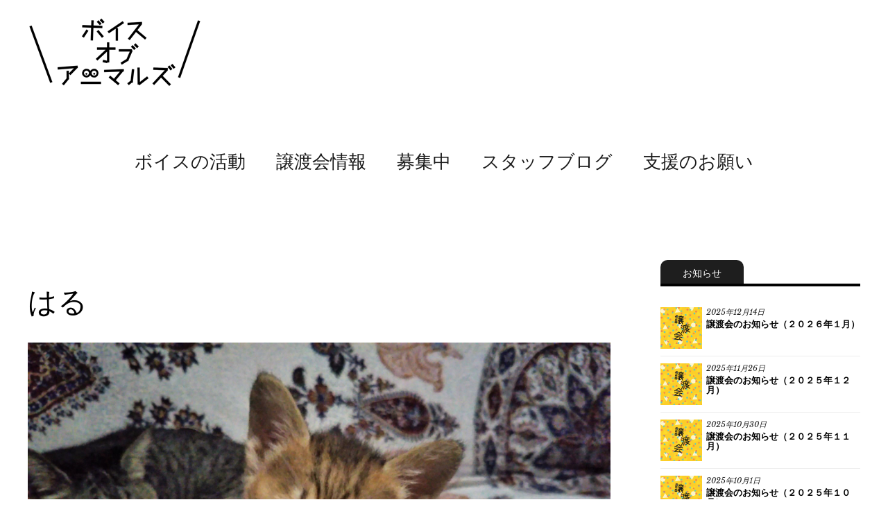

--- FILE ---
content_type: text/html; charset=UTF-8
request_url: http://voice-of-animals.net/cats/haru_c
body_size: 13552
content:
<!DOCTYPE html>
<html dir="ltr" lang="ja" prefix="og: https://ogp.me/ns#">
<head>
	<meta charset="UTF-8" />
	<meta name="viewport" content="width=device-width,initial-scale=1">
	<link rel="profile" href="http://gmpg.org/xfn/11">
	<link rel="pingback" href="http://voice-of-animals.net/xmlrpc.php">
	<!--[if lt IE 9]>
		<script src="http://voice-of-animals.net/wp-content/themes/zuki/js/html5.js"></script>
	<![endif]-->
<title>【里親募集中】トラ猫のはる | ボイス オブ アニマルズ</title>
	<style>img:is([sizes="auto" i], [sizes^="auto," i]) { contain-intrinsic-size: 3000px 1500px }</style>
	
		<!-- All in One SEO 4.9.3 - aioseo.com -->
	<meta name="description" content="ボイスで保護している「はる」の紹介ページです。 誕生日： 2017年8月中旬生まれ（推定） 性 別： メス 毛" />
	<meta name="robots" content="max-image-preview:large" />
	<link rel="canonical" href="http://voice-of-animals.net/cats/haru_c" />
	<meta name="generator" content="All in One SEO (AIOSEO) 4.9.3" />
		<meta property="og:locale" content="ja_JP" />
		<meta property="og:site_name" content="ボイス オブ アニマルズ |" />
		<meta property="og:type" content="article" />
		<meta property="og:title" content="【里親募集中】トラ猫のはる | ボイス オブ アニマルズ" />
		<meta property="og:description" content="ボイスで保護している「はる」の紹介ページです。 誕生日： 2017年8月中旬生まれ（推定） 性 別： メス 毛" />
		<meta property="og:url" content="http://voice-of-animals.net/cats/haru_c" />
		<meta property="article:published_time" content="2017-09-04T04:10:10+00:00" />
		<meta property="article:modified_time" content="2017-09-28T03:38:10+00:00" />
		<meta name="twitter:card" content="summary" />
		<meta name="twitter:title" content="【里親募集中】トラ猫のはる | ボイス オブ アニマルズ" />
		<meta name="twitter:description" content="ボイスで保護している「はる」の紹介ページです。 誕生日： 2017年8月中旬生まれ（推定） 性 別： メス 毛" />
		<script type="application/ld+json" class="aioseo-schema">
			{"@context":"https:\/\/schema.org","@graph":[{"@type":"BreadcrumbList","@id":"http:\/\/voice-of-animals.net\/cats\/haru_c#breadcrumblist","itemListElement":[{"@type":"ListItem","@id":"http:\/\/voice-of-animals.net#listItem","position":1,"name":"\u30db\u30fc\u30e0","item":"http:\/\/voice-of-animals.net","nextItem":{"@type":"ListItem","@id":"http:\/\/voice-of-animals.net\/cats#listItem","name":"\uff08\u65e7\uff09\u306d\u3053\u89aa\u3055\u3093\u52df\u96c6\u4e2d"}},{"@type":"ListItem","@id":"http:\/\/voice-of-animals.net\/cats#listItem","position":2,"name":"\uff08\u65e7\uff09\u306d\u3053\u89aa\u3055\u3093\u52df\u96c6\u4e2d","item":"http:\/\/voice-of-animals.net\/cats","nextItem":{"@type":"ListItem","@id":"http:\/\/voice-of-animals.net\/cats\/haru_c#listItem","name":"\u306f\u308b"},"previousItem":{"@type":"ListItem","@id":"http:\/\/voice-of-animals.net#listItem","name":"\u30db\u30fc\u30e0"}},{"@type":"ListItem","@id":"http:\/\/voice-of-animals.net\/cats\/haru_c#listItem","position":3,"name":"\u306f\u308b","previousItem":{"@type":"ListItem","@id":"http:\/\/voice-of-animals.net\/cats#listItem","name":"\uff08\u65e7\uff09\u306d\u3053\u89aa\u3055\u3093\u52df\u96c6\u4e2d"}}]},{"@type":"Organization","@id":"http:\/\/voice-of-animals.net\/#organization","name":"\u30dc\u30a4\u30b9 \u30aa\u30d6 \u30a2\u30cb\u30de\u30eb\u30ba","url":"http:\/\/voice-of-animals.net\/"},{"@type":"WebPage","@id":"http:\/\/voice-of-animals.net\/cats\/haru_c#webpage","url":"http:\/\/voice-of-animals.net\/cats\/haru_c","name":"\u3010\u91cc\u89aa\u52df\u96c6\u4e2d\u3011\u30c8\u30e9\u732b\u306e\u306f\u308b | \u30dc\u30a4\u30b9 \u30aa\u30d6 \u30a2\u30cb\u30de\u30eb\u30ba","description":"\u30dc\u30a4\u30b9\u3067\u4fdd\u8b77\u3057\u3066\u3044\u308b\u300c\u306f\u308b\u300d\u306e\u7d39\u4ecb\u30da\u30fc\u30b8\u3067\u3059\u3002 \u8a95\u751f\u65e5\uff1a 2017\u5e748\u6708\u4e2d\u65ec\u751f\u307e\u308c\uff08\u63a8\u5b9a\uff09 \u6027 \u5225\uff1a \u30e1\u30b9 \u6bdb","inLanguage":"ja","isPartOf":{"@id":"http:\/\/voice-of-animals.net\/#website"},"breadcrumb":{"@id":"http:\/\/voice-of-animals.net\/cats\/haru_c#breadcrumblist"},"image":{"@type":"ImageObject","url":"http:\/\/voice-of-animals.net\/wp-content\/uploads\/2017\/09\/haru1.jpg","@id":"http:\/\/voice-of-animals.net\/cats\/haru_c\/#mainImage","width":1920,"height":1440,"caption":"\u5b50\u732b\u306e\u300c\u306f\u308b\u300d"},"primaryImageOfPage":{"@id":"http:\/\/voice-of-animals.net\/cats\/haru_c#mainImage"},"datePublished":"2017-09-04T13:10:10+09:00","dateModified":"2017-09-28T12:38:10+09:00"},{"@type":"WebSite","@id":"http:\/\/voice-of-animals.net\/#website","url":"http:\/\/voice-of-animals.net\/","name":"\u30dc\u30a4\u30b9 \u30aa\u30d6 \u30a2\u30cb\u30de\u30eb\u30ba","inLanguage":"ja","publisher":{"@id":"http:\/\/voice-of-animals.net\/#organization"}}]}
		</script>
		<!-- All in One SEO -->

<link rel='dns-prefetch' href='//secure.gravatar.com' />
<link rel='dns-prefetch' href='//stats.wp.com' />
<link rel='dns-prefetch' href='//fonts.googleapis.com' />
<link rel='preconnect' href='//c0.wp.com' />
<link rel="alternate" type="application/rss+xml" title="ボイス オブ アニマルズ &raquo; フィード" href="http://voice-of-animals.net/feed" />
<link rel="alternate" type="application/rss+xml" title="ボイス オブ アニマルズ &raquo; コメントフィード" href="http://voice-of-animals.net/comments/feed" />
		<!-- This site uses the Google Analytics by ExactMetrics plugin v8.11.1 - Using Analytics tracking - https://www.exactmetrics.com/ -->
		<!-- Note: ExactMetrics is not currently configured on this site. The site owner needs to authenticate with Google Analytics in the ExactMetrics settings panel. -->
					<!-- No tracking code set -->
				<!-- / Google Analytics by ExactMetrics -->
		<script type="text/javascript">
/* <![CDATA[ */
window._wpemojiSettings = {"baseUrl":"https:\/\/s.w.org\/images\/core\/emoji\/15.0.3\/72x72\/","ext":".png","svgUrl":"https:\/\/s.w.org\/images\/core\/emoji\/15.0.3\/svg\/","svgExt":".svg","source":{"concatemoji":"http:\/\/voice-of-animals.net\/wp-includes\/js\/wp-emoji-release.min.js?ver=6.7.4"}};
/*! This file is auto-generated */
!function(i,n){var o,s,e;function c(e){try{var t={supportTests:e,timestamp:(new Date).valueOf()};sessionStorage.setItem(o,JSON.stringify(t))}catch(e){}}function p(e,t,n){e.clearRect(0,0,e.canvas.width,e.canvas.height),e.fillText(t,0,0);var t=new Uint32Array(e.getImageData(0,0,e.canvas.width,e.canvas.height).data),r=(e.clearRect(0,0,e.canvas.width,e.canvas.height),e.fillText(n,0,0),new Uint32Array(e.getImageData(0,0,e.canvas.width,e.canvas.height).data));return t.every(function(e,t){return e===r[t]})}function u(e,t,n){switch(t){case"flag":return n(e,"\ud83c\udff3\ufe0f\u200d\u26a7\ufe0f","\ud83c\udff3\ufe0f\u200b\u26a7\ufe0f")?!1:!n(e,"\ud83c\uddfa\ud83c\uddf3","\ud83c\uddfa\u200b\ud83c\uddf3")&&!n(e,"\ud83c\udff4\udb40\udc67\udb40\udc62\udb40\udc65\udb40\udc6e\udb40\udc67\udb40\udc7f","\ud83c\udff4\u200b\udb40\udc67\u200b\udb40\udc62\u200b\udb40\udc65\u200b\udb40\udc6e\u200b\udb40\udc67\u200b\udb40\udc7f");case"emoji":return!n(e,"\ud83d\udc26\u200d\u2b1b","\ud83d\udc26\u200b\u2b1b")}return!1}function f(e,t,n){var r="undefined"!=typeof WorkerGlobalScope&&self instanceof WorkerGlobalScope?new OffscreenCanvas(300,150):i.createElement("canvas"),a=r.getContext("2d",{willReadFrequently:!0}),o=(a.textBaseline="top",a.font="600 32px Arial",{});return e.forEach(function(e){o[e]=t(a,e,n)}),o}function t(e){var t=i.createElement("script");t.src=e,t.defer=!0,i.head.appendChild(t)}"undefined"!=typeof Promise&&(o="wpEmojiSettingsSupports",s=["flag","emoji"],n.supports={everything:!0,everythingExceptFlag:!0},e=new Promise(function(e){i.addEventListener("DOMContentLoaded",e,{once:!0})}),new Promise(function(t){var n=function(){try{var e=JSON.parse(sessionStorage.getItem(o));if("object"==typeof e&&"number"==typeof e.timestamp&&(new Date).valueOf()<e.timestamp+604800&&"object"==typeof e.supportTests)return e.supportTests}catch(e){}return null}();if(!n){if("undefined"!=typeof Worker&&"undefined"!=typeof OffscreenCanvas&&"undefined"!=typeof URL&&URL.createObjectURL&&"undefined"!=typeof Blob)try{var e="postMessage("+f.toString()+"("+[JSON.stringify(s),u.toString(),p.toString()].join(",")+"));",r=new Blob([e],{type:"text/javascript"}),a=new Worker(URL.createObjectURL(r),{name:"wpTestEmojiSupports"});return void(a.onmessage=function(e){c(n=e.data),a.terminate(),t(n)})}catch(e){}c(n=f(s,u,p))}t(n)}).then(function(e){for(var t in e)n.supports[t]=e[t],n.supports.everything=n.supports.everything&&n.supports[t],"flag"!==t&&(n.supports.everythingExceptFlag=n.supports.everythingExceptFlag&&n.supports[t]);n.supports.everythingExceptFlag=n.supports.everythingExceptFlag&&!n.supports.flag,n.DOMReady=!1,n.readyCallback=function(){n.DOMReady=!0}}).then(function(){return e}).then(function(){var e;n.supports.everything||(n.readyCallback(),(e=n.source||{}).concatemoji?t(e.concatemoji):e.wpemoji&&e.twemoji&&(t(e.twemoji),t(e.wpemoji)))}))}((window,document),window._wpemojiSettings);
/* ]]> */
</script>
<link rel='stylesheet' id='pt-cv-public-style-css' href='http://voice-of-animals.net/wp-content/plugins/content-views-query-and-display-post-page/public/assets/css/cv.css?ver=4.2.1' type='text/css' media='all' />
<style id='wp-emoji-styles-inline-css' type='text/css'>

	img.wp-smiley, img.emoji {
		display: inline !important;
		border: none !important;
		box-shadow: none !important;
		height: 1em !important;
		width: 1em !important;
		margin: 0 0.07em !important;
		vertical-align: -0.1em !important;
		background: none !important;
		padding: 0 !important;
	}
</style>
<link rel='stylesheet' id='wp-block-library-css' href='https://c0.wp.com/c/6.7.4/wp-includes/css/dist/block-library/style.min.css' type='text/css' media='all' />
<link rel='stylesheet' id='aioseo/css/src/vue/standalone/blocks/table-of-contents/global.scss-css' href='http://voice-of-animals.net/wp-content/plugins/all-in-one-seo-pack/dist/Lite/assets/css/table-of-contents/global.e90f6d47.css?ver=4.9.3' type='text/css' media='all' />
<link rel='stylesheet' id='mediaelement-css' href='https://c0.wp.com/c/6.7.4/wp-includes/js/mediaelement/mediaelementplayer-legacy.min.css' type='text/css' media='all' />
<link rel='stylesheet' id='wp-mediaelement-css' href='https://c0.wp.com/c/6.7.4/wp-includes/js/mediaelement/wp-mediaelement.min.css' type='text/css' media='all' />
<style id='jetpack-sharing-buttons-style-inline-css' type='text/css'>
.jetpack-sharing-buttons__services-list{display:flex;flex-direction:row;flex-wrap:wrap;gap:0;list-style-type:none;margin:5px;padding:0}.jetpack-sharing-buttons__services-list.has-small-icon-size{font-size:12px}.jetpack-sharing-buttons__services-list.has-normal-icon-size{font-size:16px}.jetpack-sharing-buttons__services-list.has-large-icon-size{font-size:24px}.jetpack-sharing-buttons__services-list.has-huge-icon-size{font-size:36px}@media print{.jetpack-sharing-buttons__services-list{display:none!important}}.editor-styles-wrapper .wp-block-jetpack-sharing-buttons{gap:0;padding-inline-start:0}ul.jetpack-sharing-buttons__services-list.has-background{padding:1.25em 2.375em}
</style>
<style id='classic-theme-styles-inline-css' type='text/css'>
/*! This file is auto-generated */
.wp-block-button__link{color:#fff;background-color:#32373c;border-radius:9999px;box-shadow:none;text-decoration:none;padding:calc(.667em + 2px) calc(1.333em + 2px);font-size:1.125em}.wp-block-file__button{background:#32373c;color:#fff;text-decoration:none}
</style>
<style id='global-styles-inline-css' type='text/css'>
:root{--wp--preset--aspect-ratio--square: 1;--wp--preset--aspect-ratio--4-3: 4/3;--wp--preset--aspect-ratio--3-4: 3/4;--wp--preset--aspect-ratio--3-2: 3/2;--wp--preset--aspect-ratio--2-3: 2/3;--wp--preset--aspect-ratio--16-9: 16/9;--wp--preset--aspect-ratio--9-16: 9/16;--wp--preset--color--black: #000000;--wp--preset--color--cyan-bluish-gray: #abb8c3;--wp--preset--color--white: #ffffff;--wp--preset--color--pale-pink: #f78da7;--wp--preset--color--vivid-red: #cf2e2e;--wp--preset--color--luminous-vivid-orange: #ff6900;--wp--preset--color--luminous-vivid-amber: #fcb900;--wp--preset--color--light-green-cyan: #7bdcb5;--wp--preset--color--vivid-green-cyan: #00d084;--wp--preset--color--pale-cyan-blue: #8ed1fc;--wp--preset--color--vivid-cyan-blue: #0693e3;--wp--preset--color--vivid-purple: #9b51e0;--wp--preset--gradient--vivid-cyan-blue-to-vivid-purple: linear-gradient(135deg,rgba(6,147,227,1) 0%,rgb(155,81,224) 100%);--wp--preset--gradient--light-green-cyan-to-vivid-green-cyan: linear-gradient(135deg,rgb(122,220,180) 0%,rgb(0,208,130) 100%);--wp--preset--gradient--luminous-vivid-amber-to-luminous-vivid-orange: linear-gradient(135deg,rgba(252,185,0,1) 0%,rgba(255,105,0,1) 100%);--wp--preset--gradient--luminous-vivid-orange-to-vivid-red: linear-gradient(135deg,rgba(255,105,0,1) 0%,rgb(207,46,46) 100%);--wp--preset--gradient--very-light-gray-to-cyan-bluish-gray: linear-gradient(135deg,rgb(238,238,238) 0%,rgb(169,184,195) 100%);--wp--preset--gradient--cool-to-warm-spectrum: linear-gradient(135deg,rgb(74,234,220) 0%,rgb(151,120,209) 20%,rgb(207,42,186) 40%,rgb(238,44,130) 60%,rgb(251,105,98) 80%,rgb(254,248,76) 100%);--wp--preset--gradient--blush-light-purple: linear-gradient(135deg,rgb(255,206,236) 0%,rgb(152,150,240) 100%);--wp--preset--gradient--blush-bordeaux: linear-gradient(135deg,rgb(254,205,165) 0%,rgb(254,45,45) 50%,rgb(107,0,62) 100%);--wp--preset--gradient--luminous-dusk: linear-gradient(135deg,rgb(255,203,112) 0%,rgb(199,81,192) 50%,rgb(65,88,208) 100%);--wp--preset--gradient--pale-ocean: linear-gradient(135deg,rgb(255,245,203) 0%,rgb(182,227,212) 50%,rgb(51,167,181) 100%);--wp--preset--gradient--electric-grass: linear-gradient(135deg,rgb(202,248,128) 0%,rgb(113,206,126) 100%);--wp--preset--gradient--midnight: linear-gradient(135deg,rgb(2,3,129) 0%,rgb(40,116,252) 100%);--wp--preset--font-size--small: 13px;--wp--preset--font-size--medium: 20px;--wp--preset--font-size--large: 36px;--wp--preset--font-size--x-large: 42px;--wp--preset--spacing--20: 0.44rem;--wp--preset--spacing--30: 0.67rem;--wp--preset--spacing--40: 1rem;--wp--preset--spacing--50: 1.5rem;--wp--preset--spacing--60: 2.25rem;--wp--preset--spacing--70: 3.38rem;--wp--preset--spacing--80: 5.06rem;--wp--preset--shadow--natural: 6px 6px 9px rgba(0, 0, 0, 0.2);--wp--preset--shadow--deep: 12px 12px 50px rgba(0, 0, 0, 0.4);--wp--preset--shadow--sharp: 6px 6px 0px rgba(0, 0, 0, 0.2);--wp--preset--shadow--outlined: 6px 6px 0px -3px rgba(255, 255, 255, 1), 6px 6px rgba(0, 0, 0, 1);--wp--preset--shadow--crisp: 6px 6px 0px rgba(0, 0, 0, 1);}:where(.is-layout-flex){gap: 0.5em;}:where(.is-layout-grid){gap: 0.5em;}body .is-layout-flex{display: flex;}.is-layout-flex{flex-wrap: wrap;align-items: center;}.is-layout-flex > :is(*, div){margin: 0;}body .is-layout-grid{display: grid;}.is-layout-grid > :is(*, div){margin: 0;}:where(.wp-block-columns.is-layout-flex){gap: 2em;}:where(.wp-block-columns.is-layout-grid){gap: 2em;}:where(.wp-block-post-template.is-layout-flex){gap: 1.25em;}:where(.wp-block-post-template.is-layout-grid){gap: 1.25em;}.has-black-color{color: var(--wp--preset--color--black) !important;}.has-cyan-bluish-gray-color{color: var(--wp--preset--color--cyan-bluish-gray) !important;}.has-white-color{color: var(--wp--preset--color--white) !important;}.has-pale-pink-color{color: var(--wp--preset--color--pale-pink) !important;}.has-vivid-red-color{color: var(--wp--preset--color--vivid-red) !important;}.has-luminous-vivid-orange-color{color: var(--wp--preset--color--luminous-vivid-orange) !important;}.has-luminous-vivid-amber-color{color: var(--wp--preset--color--luminous-vivid-amber) !important;}.has-light-green-cyan-color{color: var(--wp--preset--color--light-green-cyan) !important;}.has-vivid-green-cyan-color{color: var(--wp--preset--color--vivid-green-cyan) !important;}.has-pale-cyan-blue-color{color: var(--wp--preset--color--pale-cyan-blue) !important;}.has-vivid-cyan-blue-color{color: var(--wp--preset--color--vivid-cyan-blue) !important;}.has-vivid-purple-color{color: var(--wp--preset--color--vivid-purple) !important;}.has-black-background-color{background-color: var(--wp--preset--color--black) !important;}.has-cyan-bluish-gray-background-color{background-color: var(--wp--preset--color--cyan-bluish-gray) !important;}.has-white-background-color{background-color: var(--wp--preset--color--white) !important;}.has-pale-pink-background-color{background-color: var(--wp--preset--color--pale-pink) !important;}.has-vivid-red-background-color{background-color: var(--wp--preset--color--vivid-red) !important;}.has-luminous-vivid-orange-background-color{background-color: var(--wp--preset--color--luminous-vivid-orange) !important;}.has-luminous-vivid-amber-background-color{background-color: var(--wp--preset--color--luminous-vivid-amber) !important;}.has-light-green-cyan-background-color{background-color: var(--wp--preset--color--light-green-cyan) !important;}.has-vivid-green-cyan-background-color{background-color: var(--wp--preset--color--vivid-green-cyan) !important;}.has-pale-cyan-blue-background-color{background-color: var(--wp--preset--color--pale-cyan-blue) !important;}.has-vivid-cyan-blue-background-color{background-color: var(--wp--preset--color--vivid-cyan-blue) !important;}.has-vivid-purple-background-color{background-color: var(--wp--preset--color--vivid-purple) !important;}.has-black-border-color{border-color: var(--wp--preset--color--black) !important;}.has-cyan-bluish-gray-border-color{border-color: var(--wp--preset--color--cyan-bluish-gray) !important;}.has-white-border-color{border-color: var(--wp--preset--color--white) !important;}.has-pale-pink-border-color{border-color: var(--wp--preset--color--pale-pink) !important;}.has-vivid-red-border-color{border-color: var(--wp--preset--color--vivid-red) !important;}.has-luminous-vivid-orange-border-color{border-color: var(--wp--preset--color--luminous-vivid-orange) !important;}.has-luminous-vivid-amber-border-color{border-color: var(--wp--preset--color--luminous-vivid-amber) !important;}.has-light-green-cyan-border-color{border-color: var(--wp--preset--color--light-green-cyan) !important;}.has-vivid-green-cyan-border-color{border-color: var(--wp--preset--color--vivid-green-cyan) !important;}.has-pale-cyan-blue-border-color{border-color: var(--wp--preset--color--pale-cyan-blue) !important;}.has-vivid-cyan-blue-border-color{border-color: var(--wp--preset--color--vivid-cyan-blue) !important;}.has-vivid-purple-border-color{border-color: var(--wp--preset--color--vivid-purple) !important;}.has-vivid-cyan-blue-to-vivid-purple-gradient-background{background: var(--wp--preset--gradient--vivid-cyan-blue-to-vivid-purple) !important;}.has-light-green-cyan-to-vivid-green-cyan-gradient-background{background: var(--wp--preset--gradient--light-green-cyan-to-vivid-green-cyan) !important;}.has-luminous-vivid-amber-to-luminous-vivid-orange-gradient-background{background: var(--wp--preset--gradient--luminous-vivid-amber-to-luminous-vivid-orange) !important;}.has-luminous-vivid-orange-to-vivid-red-gradient-background{background: var(--wp--preset--gradient--luminous-vivid-orange-to-vivid-red) !important;}.has-very-light-gray-to-cyan-bluish-gray-gradient-background{background: var(--wp--preset--gradient--very-light-gray-to-cyan-bluish-gray) !important;}.has-cool-to-warm-spectrum-gradient-background{background: var(--wp--preset--gradient--cool-to-warm-spectrum) !important;}.has-blush-light-purple-gradient-background{background: var(--wp--preset--gradient--blush-light-purple) !important;}.has-blush-bordeaux-gradient-background{background: var(--wp--preset--gradient--blush-bordeaux) !important;}.has-luminous-dusk-gradient-background{background: var(--wp--preset--gradient--luminous-dusk) !important;}.has-pale-ocean-gradient-background{background: var(--wp--preset--gradient--pale-ocean) !important;}.has-electric-grass-gradient-background{background: var(--wp--preset--gradient--electric-grass) !important;}.has-midnight-gradient-background{background: var(--wp--preset--gradient--midnight) !important;}.has-small-font-size{font-size: var(--wp--preset--font-size--small) !important;}.has-medium-font-size{font-size: var(--wp--preset--font-size--medium) !important;}.has-large-font-size{font-size: var(--wp--preset--font-size--large) !important;}.has-x-large-font-size{font-size: var(--wp--preset--font-size--x-large) !important;}
:where(.wp-block-post-template.is-layout-flex){gap: 1.25em;}:where(.wp-block-post-template.is-layout-grid){gap: 1.25em;}
:where(.wp-block-columns.is-layout-flex){gap: 2em;}:where(.wp-block-columns.is-layout-grid){gap: 2em;}
:root :where(.wp-block-pullquote){font-size: 1.5em;line-height: 1.6;}
</style>
<link rel='stylesheet' id='wc-shortcodes-style-css' href='http://voice-of-animals.net/wp-content/plugins/wc-shortcodes/public/assets/css/style.css?ver=3.46' type='text/css' media='all' />
<link rel='stylesheet' id='zuki-flex-slider-style-css' href='http://voice-of-animals.net/wp-content/themes/zuki/js/flex-slider/flexslider.css?ver=6.7.4' type='text/css' media='all' />
<link rel='stylesheet' id='zuki-fonts-css' href='//fonts.googleapis.com/css?family=Libre+Baskerville%3A400%2C700%2C400italic%7CKarla%3A400%2C400italic%2C700%2C700italic%26subset%3Dlatin%2Clatin-ext&#038;subset=latin%2Clatin-ext' type='text/css' media='all' />
<link rel='stylesheet' id='genericons-css' href='https://c0.wp.com/p/jetpack/15.4/_inc/genericons/genericons/genericons.css' type='text/css' media='all' />
<link rel='stylesheet' id='zuki-style-css' href='http://voice-of-animals.net/wp-content/themes/zuki/style.css?ver=20140630' type='text/css' media='all' />
<link rel='stylesheet' id='wordpresscanvas-font-awesome-css' href='http://voice-of-animals.net/wp-content/plugins/wc-shortcodes/public/assets/css/font-awesome.min.css?ver=4.7.0' type='text/css' media='all' />
<link rel='stylesheet' id='lightboxStyle-css' href='http://voice-of-animals.net/wp-content/plugins/lightbox-plus/css/shadowed/colorbox.min.css?ver=2.7.2' type='text/css' media='screen' />
<script type="text/javascript" src="https://c0.wp.com/c/6.7.4/wp-includes/js/jquery/jquery.min.js" id="jquery-core-js"></script>
<script type="text/javascript" src="https://c0.wp.com/c/6.7.4/wp-includes/js/jquery/jquery-migrate.min.js" id="jquery-migrate-js"></script>
<script type="text/javascript" src="http://voice-of-animals.net/wp-content/themes/zuki/js/jquery.fitvids.js?ver=1.1" id="zuki-fitvids-js"></script>
<script type="text/javascript" src="http://voice-of-animals.net/wp-content/themes/zuki/js/flex-slider/jquery.flexslider-min.js?ver=6.7.4" id="zuki-flex-slider-js"></script>
<script type="text/javascript" src="http://voice-of-animals.net/wp-content/themes/zuki/js/functions.js?ver=20140426" id="zuki-script-js"></script>
<link rel="https://api.w.org/" href="http://voice-of-animals.net/wp-json/" /><link rel="alternate" title="JSON" type="application/json" href="http://voice-of-animals.net/wp-json/wp/v2/pages/7381" /><link rel="EditURI" type="application/rsd+xml" title="RSD" href="http://voice-of-animals.net/xmlrpc.php?rsd" />
<meta name="generator" content="WordPress 6.7.4" />
<link rel='shortlink' href='http://voice-of-animals.net/?p=7381' />
<link rel="alternate" title="oEmbed (JSON)" type="application/json+oembed" href="http://voice-of-animals.net/wp-json/oembed/1.0/embed?url=http%3A%2F%2Fvoice-of-animals.net%2Fcats%2Fharu_c" />
<link rel="alternate" title="oEmbed (XML)" type="text/xml+oembed" href="http://voice-of-animals.net/wp-json/oembed/1.0/embed?url=http%3A%2F%2Fvoice-of-animals.net%2Fcats%2Fharu_c&#038;format=xml" />
	<style>img#wpstats{display:none}</style>
			<style type="text/css">
		.widget-area p.summary a,
		.entry-content p a,
		.entry-content li a,
		.page .entry-content p a,
		blockquote cite a,
		.textwidget a,
		#comments .comment-text a,
		.authorbox p.author-description a {color: ;}
		.widget_zuki_recentposts_color .bg-wrap {background: ;}
		.archive-menu-content {background: ;}
	</style>
    	<style type="text/css" id="zuki-header-css">
			#site-title h1,
		#site-title h2.site-description {
			display: none;
		}

		</style>
	
<style type="text/css">
.animalinfo1 {
width: 300px;
background-color: #ffea88; 
color: #383838;
padding-left: 8px;
padding-right: 8px; 
padding-bottom: 4px;
padding-top: 4px; 
margin-bottom: 4px; 
text-align: center;
 -webkit-border-top-left-radius: 15px;  
    -webkit-border-top-right-radius: 15px; 
   -webkit-border-bottom-right-radius: 15px;  
    -webkit-border-bottom-left-radius: 15px;    
    -moz-border-radius-topleft: 10px;  
    -moz-border-radius-topright: 10px;
    -moz-border-radius-bottomright: 10px;  
    -moz-border-radius-bottomleft: 10px;  
}
.animalinfo2 {
width: 300px;
background-color: #FFCCCC; 
color: #383838;
padding-left: 8px;
padding-right: 8px; 
padding-bottom: 4px;
padding-top: 4px; 
margin-bottom: 4px; 
text-align: center;
 -webkit-border-top-left-radius: 15px;  
    -webkit-border-top-right-radius: 15px; 
   -webkit-border-bottom-right-radius: 15px;  
    -webkit-border-bottom-left-radius: 15px;    
    -moz-border-radius-topleft: 10px;  
    -moz-border-radius-topright: 10px;
    -moz-border-radius-bottomright: 10px;  
    -moz-border-radius-bottomleft: 10px;  
}
.animalinfo3 {
width: 300px;
background-color: #CCCCCC; 
color: #383838;
padding-left: 8px;
padding-right: 8px; 
padding-bottom: 4px;
padding-top: 4px; 
margin-bottom: 4px; 
text-align: center;
 -webkit-border-top-left-radius: 15px;  
    -webkit-border-top-right-radius: 15px; 
   -webkit-border-bottom-right-radius: 15px;  
    -webkit-border-bottom-left-radius: 15px;    
    -moz-border-radius-topleft: 10px;  
    -moz-border-radius-topright: 10px;
    -moz-border-radius-bottomright: 10px;  
    -moz-border-radius-bottomleft: 10px;  
}
.animalpics {
margin-top: -7px;
margin-bottom: 0px;
}

.quote{
    position: relative;
    margin: 0 0 1.5em;
    padding: 12px;
    background: #00aaaa;
    color: #fff;
    font-size: 1.143em;
    font-weight: bold;
    border-radius: 5px;
    -webkit-border-radius: 5px;
    -moz-border-radius: 5px;
}
 
.quote:after{
    position: absolute;
    bottom: -15px;
    left: 35%;
    z-index: 90;
    margin-left: -15px;
    border-top: 15px solid #00aaaa;
    border-left: 8px solid transparent;
    border-right: 5px solid transparent;
    border-bottom: 0;
    content: "";
}

</style>

</head>

<body class="page-template-default page page-id-7381 page-child parent-pageid-90 wc-shortcodes-font-awesome-enabled">

	<div id="container">

		<header id="masthead" class="cf" role="banner">


			
			<div id="site-title">
							<div id="site-header">
					<a href="http://voice-of-animals.net/" rel="home"><img src="http://voice-of-animals.net/wp-content/uploads/2015/08/main_logo_250_100.gif" width="250" height="100" alt=""></a>
				</div><!-- end #site-header -->
							<h1><a href="http://voice-of-animals.net/" title="ボイス オブ アニマルズ">ボイス オブ アニマルズ</a></h1>
						</div><!-- end #site-title -->

			<a href="#menuopen" id="mobile-menu-toggle"><span>Menu</span></a>

			<div id="mobile-menu-wrap" class="cf">
								<nav id="site-nav" class="cf">
					<ul id="menu-default" class="nav-menu"><li id="menu-item-31" class="menu-item menu-item-type-post_type menu-item-object-page menu-item-has-children menu-item-31"><a href="http://voice-of-animals.net/about">ボイスの活動</a>
<ul class="sub-menu">
	<li id="menu-item-6681" class="menu-item menu-item-type-custom menu-item-object-custom menu-item-6681"><a href="http://voice-of-animals.net/about/balancereport">収支報告</a></li>
</ul>
</li>
<li id="menu-item-27" class="menu-item menu-item-type-post_type menu-item-object-page menu-item-27"><a href="http://voice-of-animals.net/event">譲渡会情報</a></li>
<li id="menu-item-71" class="menu-item menu-item-type-custom menu-item-object-custom menu-item-has-children menu-item-71"><a>募集中</a>
<ul class="sub-menu">
	<li id="menu-item-78" class="menu-item menu-item-type-custom menu-item-object-custom menu-item-78"><a href="/dogs2023">いぬ親さん</a></li>
	<li id="menu-item-76" class="menu-item menu-item-type-custom menu-item-object-custom menu-item-76"><a href="/nekooya2023">ねこ親さん</a></li>
	<li id="menu-item-72" class="menu-item menu-item-type-post_type menu-item-object-page menu-item-72"><a href="http://voice-of-animals.net/volunteer">ボランティアさん</a></li>
</ul>
</li>
<li id="menu-item-100" class="menu-item menu-item-type-custom menu-item-object-custom menu-item-has-children menu-item-100"><a href="/blog">スタッフブログ</a>
<ul class="sub-menu">
	<li id="menu-item-7513" class="menu-item menu-item-type-custom menu-item-object-custom menu-item-7513"><a href="http://voice-of-animals.net/tag/dog">わんこ関連情報</a></li>
	<li id="menu-item-7514" class="menu-item menu-item-type-custom menu-item-object-custom menu-item-7514"><a href="http://voice-of-animals.net/tag/cat">にゃんこ関連情報</a></li>
</ul>
</li>
<li id="menu-item-28" class="menu-item menu-item-type-post_type menu-item-object-page menu-item-has-children menu-item-28"><a href="http://voice-of-animals.net/donate">支援のお願い</a>
<ul class="sub-menu">
	<li id="menu-item-7211" class="menu-item menu-item-type-custom menu-item-object-custom menu-item-7211"><a href="http://voice-of-animals.net/donate">サポート会員募集中</a></li>
	<li id="menu-item-7210" class="menu-item menu-item-type-post_type menu-item-object-page menu-item-7210"><a href="http://voice-of-animals.net/donate/reliefgoods">物資援助のお願い</a></li>
</ul>
</li>
</ul>				</nav><!-- end #site-nav -->
				<a href="#menuclose" id="mobile-menu-close"><span>Close Menu</span></a>
			</div><!-- end #mobile-menu-wrap -->

			
		</header><!-- end #masthead -->

<div id="main-wrap">	<div id="primary" class="site-content cf" role="main">

		<article id="post-7381" class="cf post-7381 page type-page status-publish has-post-thumbnail hentry">

	<header class="entry-header">
		<h1 class="entry-title">はる</h1>
	</header><!-- end .entry-header -->

	<div class="entry-content cf">
		<p><img fetchpriority="high" decoding="async" src="/wp-content/uploads/2017/09/haru1.jpg" alt="はる" width="1000" height="650" class="size-full wp-image-544" /><br />
ボイスで保護している「はる」の紹介ページです。</p>
<div>
<div style="list-style-type: none;">
<li>誕生日：　2017年8月中旬生まれ（推定）</li>
<li>性　別：　メス</li>
<li>毛　色：　茶キジトラ</li>
<li>体　重：　647g（2017年9月26日）</li>
<p></p>
<li class="animalinfo1">健康状態</li>
<p>ノミ・ダニ駆除薬投与、内部寄生虫駆虫済み。</p>
<p></p>
<li class="animalinfo1">性格</li>
<p>おっとりマイペース。</p>
<p></p>
<li class="animalinfo1">保護された経緯</li>
<p>ボランティアスタッフ宅の近所で保護されました。</p>
<li class="animalinfo1">預かりスタッフからのメッセージ</li>
<p>育ち盛りの食べ盛!!　元気いっぱいにすくすく育っています。<br />
ひとりだけ違うことをしたり、ひとりで寝たりとマイペースです。</p>
<div>
<a href="/wp-content/uploads/2017/09/haru1.jpg"><img decoding="async" src="/wp-content/uploads/2017/09/haru1-150x150.jpg" class="animalpics" alt="はる" /></a><a href="/wp-content/uploads/2017/09/haru2-1.jpg"><img decoding="async" src="/wp-content/uploads/2017/09/haru2-1-150x150.jpg" class="animalpics" alt="保護された当初のはる" /></a><a href="/wp-content/uploads/2017/09/haru.jpg"><img decoding="async" src="/wp-content/uploads/2017/09/haru-150x150.jpg" class="animalpics" alt="保護された当初のはる" /></a><a href="/wp-content/uploads/2017/09/haru-nanan-niko.jpg"><img decoding="async" src="/wp-content/uploads/2017/09/haru-nanan-niko-150x150.jpg" class="animalpics" alt="はる、にこ、なな" /></a><a href="/wp-content/uploads/2017/09/haru-niko-nana-2.jpg"><img decoding="async" src="/wp-content/uploads/2017/09/haru-niko-nana-2-150x150.jpg" class="animalpics" alt="はる、にこ、なな" /></a>
</div>
<p><span style="font-size:11px; color:aaaaaa;">※クリックすると画像が大きくなります</span> </center><br />
<center><br />
<a href="http://voice-of-animals.net/tag/haru_c"></p>
<div style="margin-top: -50px; width: 300px; padding: 10px; background-color: #fef780;">▶︎ はるの関連記事はこちら</div>
<p></a></p>
<div style="width: 300px; margin: 0px; padding: 10px; background-color: #feb281;"><a href="http://voice-of-animals.net/contact/for_catfamily">▶︎ お問い合わせフォーム<br />
<span style="font-size: 12px;">（ねこ親さん用）</span><br />
</a></div>
<p><span style="font-size: 12px; color: #111111; padding-top: 5px;">※ねこ親さん希望の方は、こちらの専用フォームよりお問い合わせください。</span></center>
</div>
<p></p>
<div style="color:#ccc; text-align: right; font-size: 14px;">（管理番号: c17025）</div>
	</div><!-- .entry-content -->

</article><!-- end post-7381 -->
	</div><!-- end #primary -->

<div id="blog-sidebar" class="default-sidebar widget-area" role="complementary">
	<aside id="text-34" class="widget widget_text">			<div class="textwidget"><!-- <div style="; padding: 14px;  margin-bottom: 20px; background-color: #ffeb69; ">＜お知らせ＞<br/>
9月17日(日)の<a href="http://voice-of-animals.net/news/fosteringevent_2017_09">「わんにゃん譲渡会」</a>は台風の為、中止いたします。
</div>-->

<div style="
text-align: center; 
color: #000; 
padding-top: 20px; 
padding-bottom: 0px; 
"><p style="background-color: #1e1e1e; 
color: #fff;
width: 120px; 
padding-bottom: 4px;
padding-top: 10px; 
margin-bottom: 0px; 
 -webkit-border-top-left-radius: 10px;  
    -webkit-border-top-right-radius: 10px;   
    -moz-border-radius-topleft: 10px;  
    -moz-border-radius-topright: 10px;
">お知らせ<hr style="background-color:#000; height: 4px; border: none; padding-top: 0px; margin-top: 0px;"></p></center></div></div>
		</aside><aside id="zuki_recentposts_small_one-3" class="widget widget_zuki_recentposts_small_one">
		


       <article class="rp-small-one">
      <div class="rp-small-one-content cf">
         			 <div class="entry-thumb">
				 <a href="http://voice-of-animals.net/news/joutokai202601" title="Permalink to 譲渡会のお知らせ（２０２６年１月）"><img width="120" height="120" src="http://voice-of-animals.net/wp-content/uploads/2017/11/IMG_0971-120x120.gif" class="attachment-zuki-small-square size-zuki-small-square wp-post-image" alt="" decoding="async" loading="lazy" srcset="http://voice-of-animals.net/wp-content/uploads/2017/11/IMG_0971-120x120.gif 120w, http://voice-of-animals.net/wp-content/uploads/2017/11/IMG_0971-150x150.gif 150w" sizes="auto, (max-width: 120px) 100vw, 120px" /></a>
			</div><!-- end .entry-thumb -->
		
			<div class="entry-date"><a href="http://voice-of-animals.net/news/joutokai202601" class="entry-date">2025年12月14日</a></div>
				<h3 class="entry-title"><a href="http://voice-of-animals.net/news/joutokai202601">譲渡会のお知らせ（２０２６年１月）</a></h3>
      </div><!--end .rp-small-one-content -->
      </article><!--end .rp-small-one -->

       <article class="rp-small-one">
      <div class="rp-small-one-content cf">
         			 <div class="entry-thumb">
				 <a href="http://voice-of-animals.net/news/joutokai202512" title="Permalink to 譲渡会のお知らせ（２０２５年１２月）"><img width="120" height="120" src="http://voice-of-animals.net/wp-content/uploads/2017/11/IMG_0971-120x120.gif" class="attachment-zuki-small-square size-zuki-small-square wp-post-image" alt="" decoding="async" loading="lazy" srcset="http://voice-of-animals.net/wp-content/uploads/2017/11/IMG_0971-120x120.gif 120w, http://voice-of-animals.net/wp-content/uploads/2017/11/IMG_0971-150x150.gif 150w" sizes="auto, (max-width: 120px) 100vw, 120px" /></a>
			</div><!-- end .entry-thumb -->
		
			<div class="entry-date"><a href="http://voice-of-animals.net/news/joutokai202512" class="entry-date">2025年11月26日</a></div>
				<h3 class="entry-title"><a href="http://voice-of-animals.net/news/joutokai202512">譲渡会のお知らせ（２０２５年１２月）</a></h3>
      </div><!--end .rp-small-one-content -->
      </article><!--end .rp-small-one -->

       <article class="rp-small-one">
      <div class="rp-small-one-content cf">
         			 <div class="entry-thumb">
				 <a href="http://voice-of-animals.net/news/joutokai202511" title="Permalink to 譲渡会のお知らせ（２０２５年１１月）"><img width="120" height="120" src="http://voice-of-animals.net/wp-content/uploads/2017/11/IMG_0971-120x120.gif" class="attachment-zuki-small-square size-zuki-small-square wp-post-image" alt="" decoding="async" loading="lazy" srcset="http://voice-of-animals.net/wp-content/uploads/2017/11/IMG_0971-120x120.gif 120w, http://voice-of-animals.net/wp-content/uploads/2017/11/IMG_0971-150x150.gif 150w" sizes="auto, (max-width: 120px) 100vw, 120px" /></a>
			</div><!-- end .entry-thumb -->
		
			<div class="entry-date"><a href="http://voice-of-animals.net/news/joutokai202511" class="entry-date">2025年10月30日</a></div>
				<h3 class="entry-title"><a href="http://voice-of-animals.net/news/joutokai202511">譲渡会のお知らせ（２０２５年１１月）</a></h3>
      </div><!--end .rp-small-one-content -->
      </article><!--end .rp-small-one -->

       <article class="rp-small-one">
      <div class="rp-small-one-content cf">
         			 <div class="entry-thumb">
				 <a href="http://voice-of-animals.net/news/joutokai202510" title="Permalink to 譲渡会のお知らせ（２０２５年１０月）"><img width="120" height="120" src="http://voice-of-animals.net/wp-content/uploads/2017/11/IMG_0971-120x120.gif" class="attachment-zuki-small-square size-zuki-small-square wp-post-image" alt="" decoding="async" loading="lazy" srcset="http://voice-of-animals.net/wp-content/uploads/2017/11/IMG_0971-120x120.gif 120w, http://voice-of-animals.net/wp-content/uploads/2017/11/IMG_0971-150x150.gif 150w" sizes="auto, (max-width: 120px) 100vw, 120px" /></a>
			</div><!-- end .entry-thumb -->
		
			<div class="entry-date"><a href="http://voice-of-animals.net/news/joutokai202510" class="entry-date">2025年10月1日</a></div>
				<h3 class="entry-title"><a href="http://voice-of-animals.net/news/joutokai202510">譲渡会のお知らせ（２０２５年１０月）</a></h3>
      </div><!--end .rp-small-one-content -->
      </article><!--end .rp-small-one -->

   

	   </aside><aside id="text-36" class="widget widget_text">			<div class="textwidget"><div style="text-align: right; "><a href="/category/news" ><img src="/wp-content/uploads/2015/09/arrow-button.png" width="12px" style="margin-right: 6px;" >過去のお知らせをみる</a>
</div></div>
		</aside><aside id="text-35" class="widget widget_text">			<div class="textwidget"><div style="
text-align: center; 
color: #000; 
padding-top: 20px; 
padding-bottom: 0px; 
"><p style="background-color: #1e1e1e; 
color: #fff;
width: 120px; 
padding-bottom: 4px;
padding-top: 10px; 
margin-bottom: 0px; 
 -webkit-border-top-left-radius: 10px;  
    -webkit-border-top-right-radius: 10px;   
    -moz-border-radius-topleft: 10px;  
    -moz-border-radius-topright: 10px;
">スタッフブログ<hr style="background-color:#000; height: 4px; border: none; padding-top: 0px; margin-top: 0px;"></p></center></div></div>
		</aside><aside id="zuki_recentposts_small_one-7" class="widget widget_zuki_recentposts_small_one">
		


       <article class="rp-small-one">
      <div class="rp-small-one-content cf">
         			 <div class="entry-thumb">
				 <a href="http://voice-of-animals.net/blog/houkokubo-chan" title="Permalink to 【報告】放浪犬ボーちゃんを保護しました"><img width="120" height="120" src="http://voice-of-animals.net/wp-content/uploads/2025/12/最新の写真を表示-120x120.jpg" class="attachment-zuki-small-square size-zuki-small-square wp-post-image" alt="" decoding="async" loading="lazy" srcset="http://voice-of-animals.net/wp-content/uploads/2025/12/最新の写真を表示-120x120.jpg 120w, http://voice-of-animals.net/wp-content/uploads/2025/12/最新の写真を表示-150x150.jpg 150w" sizes="auto, (max-width: 120px) 100vw, 120px" /></a>
			</div><!-- end .entry-thumb -->
		
			<div class="entry-date"><a href="http://voice-of-animals.net/blog/houkokubo-chan" class="entry-date">2026年1月8日</a></div>
				<h3 class="entry-title"><a href="http://voice-of-animals.net/blog/houkokubo-chan">【報告】放浪犬ボーちゃんを保護しました</a></h3>
      </div><!--end .rp-small-one-content -->
      </article><!--end .rp-small-one -->

       <article class="rp-small-one">
      <div class="rp-small-one-content cf">
         			 <div class="entry-thumb">
				 <a href="http://voice-of-animals.net/blog/joutokai20251214" title="Permalink to 譲渡会報告《１2月１４日》"><img width="120" height="120" src="http://voice-of-animals.net/wp-content/uploads/2025/11/S__275415047_0-120x120.jpg" class="attachment-zuki-small-square size-zuki-small-square wp-post-image" alt="" decoding="async" loading="lazy" srcset="http://voice-of-animals.net/wp-content/uploads/2025/11/S__275415047_0-120x120.jpg 120w, http://voice-of-animals.net/wp-content/uploads/2025/11/S__275415047_0-150x150.jpg 150w" sizes="auto, (max-width: 120px) 100vw, 120px" /></a>
			</div><!-- end .entry-thumb -->
		
			<div class="entry-date"><a href="http://voice-of-animals.net/blog/joutokai20251214" class="entry-date">2025年12月14日</a></div>
				<h3 class="entry-title"><a href="http://voice-of-animals.net/blog/joutokai20251214">譲渡会報告《１2月１４日》</a></h3>
      </div><!--end .rp-small-one-content -->
      </article><!--end .rp-small-one -->

       <article class="rp-small-one">
      <div class="rp-small-one-content cf">
         			 <div class="entry-thumb">
				 <a href="http://voice-of-animals.net/blog/%e8%ad%b2%e6%b8%a1%e4%bc%9a%e5%a0%b1%e5%91%8a%e3%80%8a%ef%bc%91%ef%bc%91%e6%9c%88%ef%bc%92%ef%bc%93%e6%97%a5%e3%80%8b" title="Permalink to 譲渡会報告《１１月２３日》"><img width="120" height="120" src="http://voice-of-animals.net/wp-content/uploads/2025/11/S__273555471_0-120x120.jpg" class="attachment-zuki-small-square size-zuki-small-square wp-post-image" alt="" decoding="async" loading="lazy" srcset="http://voice-of-animals.net/wp-content/uploads/2025/11/S__273555471_0-120x120.jpg 120w, http://voice-of-animals.net/wp-content/uploads/2025/11/S__273555471_0-150x150.jpg 150w" sizes="auto, (max-width: 120px) 100vw, 120px" /></a>
			</div><!-- end .entry-thumb -->
		
			<div class="entry-date"><a href="http://voice-of-animals.net/blog/%e8%ad%b2%e6%b8%a1%e4%bc%9a%e5%a0%b1%e5%91%8a%e3%80%8a%ef%bc%91%ef%bc%91%e6%9c%88%ef%bc%92%ef%bc%93%e6%97%a5%e3%80%8b" class="entry-date">2025年11月26日</a></div>
				<h3 class="entry-title"><a href="http://voice-of-animals.net/blog/%e8%ad%b2%e6%b8%a1%e4%bc%9a%e5%a0%b1%e5%91%8a%e3%80%8a%ef%bc%91%ef%bc%91%e6%9c%88%ef%bc%92%ef%bc%93%e6%97%a5%e3%80%8b">譲渡会報告《１１月２３日》</a></h3>
      </div><!--end .rp-small-one-content -->
      </article><!--end .rp-small-one -->

       <article class="rp-small-one">
      <div class="rp-small-one-content cf">
         			 <div class="entry-thumb">
				 <a href="http://voice-of-animals.net/blog/joutokai20251109" title="Permalink to 譲渡会報告《１１月９日》"><img width="120" height="120" src="http://voice-of-animals.net/wp-content/uploads/2025/10/S__271540239_0-1-120x120.jpg" class="attachment-zuki-small-square size-zuki-small-square wp-post-image" alt="" decoding="async" loading="lazy" srcset="http://voice-of-animals.net/wp-content/uploads/2025/10/S__271540239_0-1-120x120.jpg 120w, http://voice-of-animals.net/wp-content/uploads/2025/10/S__271540239_0-1-150x150.jpg 150w" sizes="auto, (max-width: 120px) 100vw, 120px" /></a>
			</div><!-- end .entry-thumb -->
		
			<div class="entry-date"><a href="http://voice-of-animals.net/blog/joutokai20251109" class="entry-date">2025年11月10日</a></div>
				<h3 class="entry-title"><a href="http://voice-of-animals.net/blog/joutokai20251109">譲渡会報告《１１月９日》</a></h3>
      </div><!--end .rp-small-one-content -->
      </article><!--end .rp-small-one -->

       <article class="rp-small-one">
      <div class="rp-small-one-content cf">
         			 <div class="entry-thumb">
				 <a href="http://voice-of-animals.net/blog/joutokai20251026" title="Permalink to 譲渡会報告《10月26日》"><img width="120" height="120" src="http://voice-of-animals.net/wp-content/uploads/2025/10/IMG_9053-120x120.jpg" class="attachment-zuki-small-square size-zuki-small-square wp-post-image" alt="" decoding="async" loading="lazy" srcset="http://voice-of-animals.net/wp-content/uploads/2025/10/IMG_9053-120x120.jpg 120w, http://voice-of-animals.net/wp-content/uploads/2025/10/IMG_9053-150x150.jpg 150w" sizes="auto, (max-width: 120px) 100vw, 120px" /></a>
			</div><!-- end .entry-thumb -->
		
			<div class="entry-date"><a href="http://voice-of-animals.net/blog/joutokai20251026" class="entry-date">2025年10月28日</a></div>
				<h3 class="entry-title"><a href="http://voice-of-animals.net/blog/joutokai20251026">譲渡会報告《10月26日》</a></h3>
      </div><!--end .rp-small-one-content -->
      </article><!--end .rp-small-one -->

       <article class="rp-small-one">
      <div class="rp-small-one-content cf">
         			 <div class="entry-thumb">
				 <a href="http://voice-of-animals.net/blog/joutokai20251012" title="Permalink to 譲渡会報告《10月12日》"><img width="120" height="120" src="http://voice-of-animals.net/wp-content/uploads/2025/04/IMG_8820-120x120.jpg" class="attachment-zuki-small-square size-zuki-small-square wp-post-image" alt="" decoding="async" loading="lazy" srcset="http://voice-of-animals.net/wp-content/uploads/2025/04/IMG_8820-120x120.jpg 120w, http://voice-of-animals.net/wp-content/uploads/2025/04/IMG_8820-150x150.jpg 150w" sizes="auto, (max-width: 120px) 100vw, 120px" /></a>
			</div><!-- end .entry-thumb -->
		
			<div class="entry-date"><a href="http://voice-of-animals.net/blog/joutokai20251012" class="entry-date">2025年10月12日</a></div>
				<h3 class="entry-title"><a href="http://voice-of-animals.net/blog/joutokai20251012">譲渡会報告《10月12日》</a></h3>
      </div><!--end .rp-small-one-content -->
      </article><!--end .rp-small-one -->

       <article class="rp-small-one">
      <div class="rp-small-one-content cf">
         			 <div class="entry-thumb">
				 <a href="http://voice-of-animals.net/blog/joutokai20250907" title="Permalink to 譲渡会報告《9月7日アイランドゴルフ》"><img width="120" height="120" src="http://voice-of-animals.net/wp-content/uploads/2025/07/IMG_8133-120x120.jpg" class="attachment-zuki-small-square size-zuki-small-square wp-post-image" alt="" decoding="async" loading="lazy" srcset="http://voice-of-animals.net/wp-content/uploads/2025/07/IMG_8133-120x120.jpg 120w, http://voice-of-animals.net/wp-content/uploads/2025/07/IMG_8133-150x150.jpg 150w" sizes="auto, (max-width: 120px) 100vw, 120px" /></a>
			</div><!-- end .entry-thumb -->
		
			<div class="entry-date"><a href="http://voice-of-animals.net/blog/joutokai20250907" class="entry-date">2025年9月11日</a></div>
				<h3 class="entry-title"><a href="http://voice-of-animals.net/blog/joutokai20250907">譲渡会報告《9月7日アイランドゴルフ》</a></h3>
      </div><!--end .rp-small-one-content -->
      </article><!--end .rp-small-one -->

       <article class="rp-small-one">
      <div class="rp-small-one-content cf">
         			 <div class="entry-thumb">
				 <a href="http://voice-of-animals.net/blog/%e8%ad%b2%e6%b8%a1%e4%bc%9a%e5%a0%b1%e5%91%8a%e3%80%8a7%e6%9c%8827%e6%97%a5%e3%82%a2%e3%82%a4%e3%83%a9%e3%83%b3%e3%83%89%e3%82%b4%e3%83%ab%e3%83%95%e3%80%8b" title="Permalink to 譲渡会報告《7月27日アイランドゴルフ》"><img width="120" height="120" src="http://voice-of-animals.net/wp-content/uploads/2025/04/S__261349381_0-120x120.jpg" class="attachment-zuki-small-square size-zuki-small-square wp-post-image" alt="" decoding="async" loading="lazy" srcset="http://voice-of-animals.net/wp-content/uploads/2025/04/S__261349381_0-120x120.jpg 120w, http://voice-of-animals.net/wp-content/uploads/2025/04/S__261349381_0-150x150.jpg 150w" sizes="auto, (max-width: 120px) 100vw, 120px" /></a>
			</div><!-- end .entry-thumb -->
		
			<div class="entry-date"><a href="http://voice-of-animals.net/blog/%e8%ad%b2%e6%b8%a1%e4%bc%9a%e5%a0%b1%e5%91%8a%e3%80%8a7%e6%9c%8827%e6%97%a5%e3%82%a2%e3%82%a4%e3%83%a9%e3%83%b3%e3%83%89%e3%82%b4%e3%83%ab%e3%83%95%e3%80%8b" class="entry-date">2025年7月28日</a></div>
				<h3 class="entry-title"><a href="http://voice-of-animals.net/blog/%e8%ad%b2%e6%b8%a1%e4%bc%9a%e5%a0%b1%e5%91%8a%e3%80%8a7%e6%9c%8827%e6%97%a5%e3%82%a2%e3%82%a4%e3%83%a9%e3%83%b3%e3%83%89%e3%82%b4%e3%83%ab%e3%83%95%e3%80%8b">譲渡会報告《7月27日アイランドゴルフ》</a></h3>
      </div><!--end .rp-small-one-content -->
      </article><!--end .rp-small-one -->

       <article class="rp-small-one">
      <div class="rp-small-one-content cf">
         			 <div class="entry-thumb">
				 <a href="http://voice-of-animals.net/blog/joutokai20250706" title="Permalink to 譲渡会報告《7月6日アイランドゴルフ》"><img width="120" height="120" src="http://voice-of-animals.net/wp-content/uploads/2025/04/S__261349381_0-120x120.jpg" class="attachment-zuki-small-square size-zuki-small-square wp-post-image" alt="" decoding="async" loading="lazy" srcset="http://voice-of-animals.net/wp-content/uploads/2025/04/S__261349381_0-120x120.jpg 120w, http://voice-of-animals.net/wp-content/uploads/2025/04/S__261349381_0-150x150.jpg 150w" sizes="auto, (max-width: 120px) 100vw, 120px" /></a>
			</div><!-- end .entry-thumb -->
		
			<div class="entry-date"><a href="http://voice-of-animals.net/blog/joutokai20250706" class="entry-date">2025年7月7日</a></div>
				<h3 class="entry-title"><a href="http://voice-of-animals.net/blog/joutokai20250706">譲渡会報告《7月6日アイランドゴルフ》</a></h3>
      </div><!--end .rp-small-one-content -->
      </article><!--end .rp-small-one -->

       <article class="rp-small-one">
      <div class="rp-small-one-content cf">
         			 <div class="entry-thumb">
				 <a href="http://voice-of-animals.net/blog/joutokai20250413" title="Permalink to 譲渡会報告《4月13日》"><img width="120" height="120" src="http://voice-of-animals.net/wp-content/uploads/2025/03/S__256548871_0-1-120x120.jpg" class="attachment-zuki-small-square size-zuki-small-square wp-post-image" alt="" decoding="async" loading="lazy" srcset="http://voice-of-animals.net/wp-content/uploads/2025/03/S__256548871_0-1-120x120.jpg 120w, http://voice-of-animals.net/wp-content/uploads/2025/03/S__256548871_0-1-150x150.jpg 150w" sizes="auto, (max-width: 120px) 100vw, 120px" /></a>
			</div><!-- end .entry-thumb -->
		
			<div class="entry-date"><a href="http://voice-of-animals.net/blog/joutokai20250413" class="entry-date">2025年4月18日</a></div>
				<h3 class="entry-title"><a href="http://voice-of-animals.net/blog/joutokai20250413">譲渡会報告《4月13日》</a></h3>
      </div><!--end .rp-small-one-content -->
      </article><!--end .rp-small-one -->

   

	   </aside><aside id="text-37" class="widget widget_text">			<div class="textwidget"><div style="text-align: right;"><a href="/blog" ><img src="/wp-content/uploads/2015/09/arrow-button.png" width="12px" style="margin-right: 6px;" >過去のブログをみる</a>
</div>
</div>
		</aside><aside id="calendar-4" class="widget widget_calendar"><div id="calendar_wrap" class="calendar_wrap"><table id="wp-calendar" class="wp-calendar-table">
	<caption>2026年1月</caption>
	<thead>
	<tr>
		<th scope="col" title="日曜日">日</th>
		<th scope="col" title="月曜日">月</th>
		<th scope="col" title="火曜日">火</th>
		<th scope="col" title="水曜日">水</th>
		<th scope="col" title="木曜日">木</th>
		<th scope="col" title="金曜日">金</th>
		<th scope="col" title="土曜日">土</th>
	</tr>
	</thead>
	<tbody>
	<tr>
		<td colspan="4" class="pad">&nbsp;</td><td>1</td><td>2</td><td>3</td>
	</tr>
	<tr>
		<td>4</td><td>5</td><td>6</td><td>7</td><td><a href="http://voice-of-animals.net/2026/01/08" aria-label="2026年1月8日 に投稿を公開">8</a></td><td>9</td><td>10</td>
	</tr>
	<tr>
		<td>11</td><td>12</td><td>13</td><td>14</td><td>15</td><td>16</td><td>17</td>
	</tr>
	<tr>
		<td>18</td><td>19</td><td>20</td><td>21</td><td>22</td><td>23</td><td>24</td>
	</tr>
	<tr>
		<td>25</td><td>26</td><td id="today">27</td><td>28</td><td>29</td><td>30</td><td>31</td>
	</tr>
	</tbody>
	</table><nav aria-label="前と次の月" class="wp-calendar-nav">
		<span class="wp-calendar-nav-prev"><a href="http://voice-of-animals.net/2025/12">&laquo; 12月</a></span>
		<span class="pad">&nbsp;</span>
		<span class="wp-calendar-nav-next">&nbsp;</span>
	</nav></div></aside></div><!-- end #blog-sidebar -->

<div id="footerwidgets-wrap" class="cf">
			<div id="footer-one" class="default-sidebar widget-area" role="complementary">
			<aside id="text-42" class="widget widget_text">			<div class="textwidget"></div>
		</aside>		</div><!-- end #footer-one -->
	
	
	
	
	</div><!-- end #footerwidgets-wrap -->
<!-- //////////////   Original Footer Start from here  /////////////////// -->
<hr> 
        
<div style="text-align: left;">
	<div style="width: 300px; float: left;">
        <p style="padding-top: 10px; font-size: 14px; width:200px; color: #3b92f5;">ボイスオブアニマルズについて</p>
<!-- 	<p style="font-size: 14px; color: #7b7b7b; margin-top: -20px;">山口県宇部市と山陽小野田市を中心に、保護された犬猫達と家庭をつなぐお手伝いをしています。</p> -->
        <div style="padding-left: 8px; margin-top: -20px; font-size: 12px;">
            <a href="/about#activity" style="margin-top: -20px; font-size: 12px; color: #7b7b7b;">主な活動内容</a><br/>
            <a href="/about#greeting"  style="text-decoration: none; font-weight: normal; color: #7b7b7b;">代表ごあいさつ</a><br/>
            <a href="/about/balancereport"  style="text-decoration: none; font-weight: normal; color: #7b7b7b;">収支報告</a><br/>
            <a href="/category/news"  style="text-decoration: none; font-weight: normal; color: #7b7b7b;">お知らせ</a><br/>
            <a href="/event"  style="text-decoration: none; font-weight: normal; color: #7b7b7b;">わんにゃん譲渡会</a><br/>
            <span style="padding-left: 6px; text-decoration: none; font-weight: normal; padding-bottom: 6px; color: #7b7b7b;">L <a href="/event" style="color: #7b7b7b;">会場のご案内</a>
        </div>
     </div>
	<div style="width: 300px; float: left; ">
        <p style="padding-top: 10px;  font-size: 14px; width:80px; color: #3b92f5;">募集中</p>
        <div style="padding-left: 8px; margin-top: -20px; font-size: 12px; ">
            <a href="/dogs" style="color: #7b7b7b; ">いぬ親さん<a><br/>
            <span style="padding-left: 6px; color: #7b7b7b; text-decoration: none; font-weight: normal;padding-bottom: 12px; color: #7b7b7b;">L 
            <a href="/qa/fostering-dogs"style="color: #7b7b7b;" >いぬ親さんになる前に</a><br/>
            <a href="/cats" style="ctext-decoration: none; font-weight: normal;color: #7b7b7b;">ねこ親さん<a><br/>
            <span style="padding-left: 6px;  text-decoration: none; font-weight: normal;padding-bottom: 12px;color: #7b7b7b;">L 
            <a href="/qa/fostering-cats"style="color: #7b7b7b;" >ねこ親さんになる前に</a><br/>
            <a href="/volunteer" style=" text-decoration: none; font-weight: normal;color: #7b7b7b;">ボランティアさん<a><br/>
            <span style="padding-left: 6px; color: #adadad; text-decoration: none; font-weight: normal;color: #7b7b7b;">L <a href="/volunteer#temporal-home"style="color: #7b7b7b">いぬ・ねこ一時預かり</a><br/>
            <span style="padding-left: 6px; color: #adadad; text-decoration: none; font-weight: normal;color: #7b7b7b;">L <a href="/volunteer#shelter-staff"style="color: #7b7b7b;" >シェルターお手伝い</a><br/>
            <span style="padding-left: 6px; color: #adadad; text-decoration: none; font-weight: normal;padding-bottom: 6px; color: #7b7b7b;">L <a href="/volunteer#event-staff"style="color: #7b7b7b;" >譲渡会のお手伝い</a><br/>
        </div>
     </div>
 
     <div style="width: 300px; float: left; ">
        <a href="/category/blog"><p style="padding-top: 10px;  font-size: 14px; width:100px; color: #3b92f5;">スタッフブログ</p></a>
        <div style="padding-left: 8px; margin-top: -20px; font-size: 12px; ">
            <a href="/tag/shelter-diary" style=" text-decoration: none; font-weight: normal;color: #7b7b7b; ">シェルター日記<a><br/>
            <a href="/tag/event-report" style=" text-decoration: none; font-weight: normal;color: #7b7b7b; ">譲渡会レポート<a><br/>
        </div> 
	<p style="padding-top: 10px; margin-top: 0px; font-size: 14px; width:100px; color: #3b92f5;">SNS</p>
	<div style="padding-left: 8px;  margin-top: -20px;  font-size: 12px; ">
		 <a href="https://www.facebook.com/VoiceOfAnimals.Japan" target="_blank" style="text-decoration: none; font-weight: normal; color: #7b7b7b;">FACEBOOK→<a><br/>
		<a href="https://www.youtube.com/channel/UCDytyBTqxVvJgHYdBNpaCYg" target="_blank" style="text-decoration: none; font-weight: normal; color: #7b7b7b;">Youtube→<a><br/>
	</div>
      </div>
        
      <div style="width: 300px; float: left; ">
        <p style="padding-top: 10px; margin-top: 0px; font-size: 14px; width:100px; color: #3b92f5;">支援のお願い</p>
        <div style="padding-left: 8px;  margin-top: -20px;  font-size: 12px; ">
            <a href="/donate" style="text-decoration: none; font-weight: normal; color: #7b7b7b;">サポート会員について<a><br/>
            <a href="/donate/reliefgoods" style=" text-decoration: none; font-weight: normal; color: #7b7b7b;">物資支援のお願い<a><br/>
        </div>
        <p style="padding-top: 10px; margin-top: 0px; font-size: 14px; width:100px; color: #3b92f5;">動物愛護関連リンク</p>
        <div style="padding-left: 8px;  margin-top: -20px;  font-size: 12px; ">
            <a href="http://www.doubutuaigo.pref.yamaguchi.lg.jp" style="text-decoration: none; font-weight: normal; color: #7b7b7b;">山口県動物愛護センター<a>
       </div>  
</div>

<!-- //////////////   Orginal Footer End here  /////////////////// -->

</footer><!-- end #colophon -->
</div><!-- end #main-wrap -->
</div><!-- end #container -->
<div style="width:100%; height: 200px;"></div>
<center><img src="/wp-content/uploads/2015/09/footer-main.png" style="position: relative; bottom:-41px; left: 0px;"></center>
<div style="clear:both; width: 100%; padding-top: -20px; background-color: #ffea88; height: 150px; margin-left: 0px; margin-right: 0px; ">
	<center>

<!-- background-image:url('/wp-content/uploads/2015/09/bg-dots_03.gif'); background-repeat: repeat; -->


	<p style="padding-top: 60px; text-align:center; font-size: 10px; ">COPYRIGHTS&copy; 2015 ボイスオブアニマルズ</p></center>
</div>

<!-- Lightbox Plus Colorbox v2.7.2/1.5.9 - 2013.01.24 - Message: 0-->
<script type="text/javascript">
jQuery(document).ready(function($){
  $("a[rel*=lightbox]").colorbox({initialWidth:"30%",initialHeight:"30%",maxWidth:"90%",maxHeight:"90%",opacity:0.8});
});
</script>
<script type="text/javascript" id="pt-cv-content-views-script-js-extra">
/* <![CDATA[ */
var PT_CV_PUBLIC = {"_prefix":"pt-cv-","page_to_show":"5","_nonce":"d06887de37","is_admin":"","is_mobile":"","ajaxurl":"http:\/\/voice-of-animals.net\/wp-admin\/admin-ajax.php","lang":"","loading_image_src":"data:image\/gif;base64,R0lGODlhDwAPALMPAMrKygwMDJOTkz09PZWVla+vr3p6euTk5M7OzuXl5TMzMwAAAJmZmWZmZszMzP\/\/\/yH\/[base64]\/wyVlamTi3nSdgwFNdhEJgTJoNyoB9ISYoQmdjiZPcj7EYCAeCF1gEDo4Dz2eIAAAh+QQFCgAPACwCAAAADQANAAAEM\/DJBxiYeLKdX3IJZT1FU0iIg2RNKx3OkZVnZ98ToRD4MyiDnkAh6BkNC0MvsAj0kMpHBAAh+QQFCgAPACwGAAAACQAPAAAEMDC59KpFDll73HkAA2wVY5KgiK5b0RRoI6MuzG6EQqCDMlSGheEhUAgqgUUAFRySIgAh+QQFCgAPACwCAAIADQANAAAEM\/DJKZNLND\/[base64]"};
var PT_CV_PAGINATION = {"first":"\u00ab","prev":"\u2039","next":"\u203a","last":"\u00bb","goto_first":"Go to first page","goto_prev":"Go to previous page","goto_next":"Go to next page","goto_last":"Go to last page","current_page":"Current page is","goto_page":"Go to page"};
/* ]]> */
</script>
<script type="text/javascript" src="http://voice-of-animals.net/wp-content/plugins/content-views-query-and-display-post-page/public/assets/js/cv.js?ver=4.2.1" id="pt-cv-content-views-script-js"></script>
<script type="text/javascript" src="https://c0.wp.com/c/6.7.4/wp-includes/js/imagesloaded.min.js" id="imagesloaded-js"></script>
<script type="text/javascript" src="https://c0.wp.com/c/6.7.4/wp-includes/js/masonry.min.js" id="masonry-js"></script>
<script type="text/javascript" src="https://c0.wp.com/c/6.7.4/wp-includes/js/jquery/jquery.masonry.min.js" id="jquery-masonry-js"></script>
<script type="text/javascript" id="wc-shortcodes-rsvp-js-extra">
/* <![CDATA[ */
var WCShortcodes = {"ajaxurl":"http:\/\/voice-of-animals.net\/wp-admin\/admin-ajax.php"};
/* ]]> */
</script>
<script type="text/javascript" src="http://voice-of-animals.net/wp-content/plugins/wc-shortcodes/public/assets/js/rsvp.js?ver=3.46" id="wc-shortcodes-rsvp-js"></script>
<script type="text/javascript" id="jetpack-stats-js-before">
/* <![CDATA[ */
_stq = window._stq || [];
_stq.push([ "view", {"v":"ext","blog":"97194690","post":"7381","tz":"9","srv":"voice-of-animals.net","j":"1:15.4"} ]);
_stq.push([ "clickTrackerInit", "97194690", "7381" ]);
/* ]]> */
</script>
<script type="text/javascript" src="https://stats.wp.com/e-202605.js" id="jetpack-stats-js" defer="defer" data-wp-strategy="defer"></script>
<script type="text/javascript" src="http://voice-of-animals.net/wp-content/plugins/lightbox-plus/js/jquery.colorbox.1.5.9-min.js?ver=1.5.9" id="jquery-colorbox-js"></script>

</body>
</html>